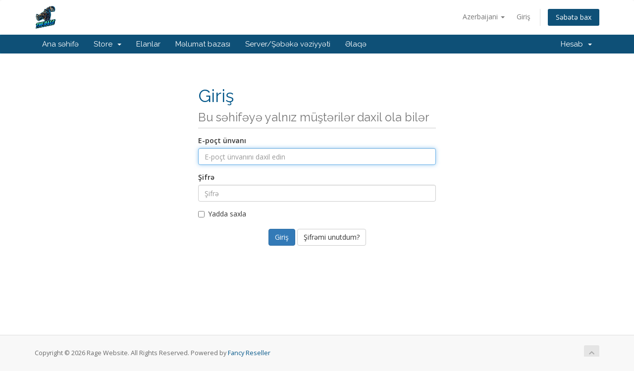

--- FILE ---
content_type: text/html; charset=utf-8
request_url: https://theragetv.com/serverstatus.php?language=azerbaijani
body_size: 4137
content:
<!DOCTYPE html>
<html lang="en">
<head>
    <meta charset="utf-8" />
    <meta http-equiv="X-UA-Compatible" content="IE=edge">
    <meta name="viewport" content="width=device-width, initial-scale=1">
    <title>Server statusu - Rage Website</title>

    <!-- Styling -->
<link href="//fonts.googleapis.com/css?family=Open+Sans:300,400,600|Raleway:400,700" rel="stylesheet">
<link href="/templates/six/css/all.min.css?v=40cb1e" rel="stylesheet">
<link href="/assets/css/fontawesome-all.min.css" rel="stylesheet">
<link href="/templates/six/css/custom.css" rel="stylesheet">

<!-- HTML5 Shim and Respond.js IE8 support of HTML5 elements and media queries -->
<!-- WARNING: Respond.js doesn't work if you view the page via file:// -->
<!--[if lt IE 9]>
  <script src="https://oss.maxcdn.com/libs/html5shiv/3.7.0/html5shiv.js"></script>
  <script src="https://oss.maxcdn.com/libs/respond.js/1.4.2/respond.min.js"></script>
<![endif]-->

<!-- Global site tag (gtag.js) - Google Ads: 10782810818 -->
<script type="text/javascript">
    var csrfToken = '69a75d811277a977ee6ec4e680b9d54cdf5b1d8b',
        markdownGuide = 'Adlandırma',
        locale = 'en',
        saved = 'qeyd edildi',
        saving = 'avtomatik yazılır',
        whmcsBaseUrl = "",
        requiredText = 'Tələb olunur',
        recaptchaSiteKey = "";
</script>
<script src="/templates/six/js/scripts.min.js?v=40cb1e"></script>


    
</head>
<body data-phone-cc-input="">



<section id="header">
    <div class="container">
        <ul class="top-nav">
                            <li>
                    <a href="#" class="choose-language" data-toggle="popover" id="languageChooser">
                        Azerbaijani
                        <b class="caret"></b>
                    </a>
                    <div id="languageChooserContent" class="hidden">
                        <ul>
                                                            <li>
                                    <a href="/serverstatus.php?language=arabic">العربية</a>
                                </li>
                                                            <li>
                                    <a href="/serverstatus.php?language=azerbaijani">Azerbaijani</a>
                                </li>
                                                            <li>
                                    <a href="/serverstatus.php?language=catalan">Català</a>
                                </li>
                                                            <li>
                                    <a href="/serverstatus.php?language=chinese">中文</a>
                                </li>
                                                            <li>
                                    <a href="/serverstatus.php?language=croatian">Hrvatski</a>
                                </li>
                                                            <li>
                                    <a href="/serverstatus.php?language=czech">Čeština</a>
                                </li>
                                                            <li>
                                    <a href="/serverstatus.php?language=danish">Dansk</a>
                                </li>
                                                            <li>
                                    <a href="/serverstatus.php?language=dutch">Nederlands</a>
                                </li>
                                                            <li>
                                    <a href="/serverstatus.php?language=english">English</a>
                                </li>
                                                            <li>
                                    <a href="/serverstatus.php?language=estonian">Estonian</a>
                                </li>
                                                            <li>
                                    <a href="/serverstatus.php?language=farsi">Persian</a>
                                </li>
                                                            <li>
                                    <a href="/serverstatus.php?language=french">Français</a>
                                </li>
                                                            <li>
                                    <a href="/serverstatus.php?language=german">Deutsch</a>
                                </li>
                                                            <li>
                                    <a href="/serverstatus.php?language=hebrew">עברית</a>
                                </li>
                                                            <li>
                                    <a href="/serverstatus.php?language=hungarian">Magyar</a>
                                </li>
                                                            <li>
                                    <a href="/serverstatus.php?language=italian">Italiano</a>
                                </li>
                                                            <li>
                                    <a href="/serverstatus.php?language=macedonian">Macedonian</a>
                                </li>
                                                            <li>
                                    <a href="/serverstatus.php?language=norwegian">Norwegian</a>
                                </li>
                                                            <li>
                                    <a href="/serverstatus.php?language=portuguese-br">Português</a>
                                </li>
                                                            <li>
                                    <a href="/serverstatus.php?language=portuguese-pt">Português</a>
                                </li>
                                                            <li>
                                    <a href="/serverstatus.php?language=romanian">Română</a>
                                </li>
                                                            <li>
                                    <a href="/serverstatus.php?language=russian">Русский</a>
                                </li>
                                                            <li>
                                    <a href="/serverstatus.php?language=spanish">Español</a>
                                </li>
                                                            <li>
                                    <a href="/serverstatus.php?language=swedish">Svenska</a>
                                </li>
                                                            <li>
                                    <a href="/serverstatus.php?language=turkish">Türkçe</a>
                                </li>
                                                            <li>
                                    <a href="/serverstatus.php?language=ukranian">Українська</a>
                                </li>
                                                    </ul>
                    </div>
                </li>
                                        <li>
                    <a href="/clientarea.php">Giriş</a>
                </li>
                                <li class="primary-action">
                    <a href="/cart.php?a=view" class="btn">
                        Səbətə bax
                    </a>
                </li>
                                </ul>

                    <a href="/index.php" class="logo"><img src="/assets/img/logo.png" alt="Rage Website"></a>
        
    </div>
</section>

<section id="main-menu">

    <nav id="nav" class="navbar navbar-default navbar-main" role="navigation">
        <div class="container">
            <!-- Brand and toggle get grouped for better mobile display -->
            <div class="navbar-header">
                <button type="button" class="navbar-toggle" data-toggle="collapse" data-target="#primary-nav">
                    <span class="sr-only">Toggle navigation</span>
                    <span class="icon-bar"></span>
                    <span class="icon-bar"></span>
                    <span class="icon-bar"></span>
                </button>
            </div>

            <!-- Collect the nav links, forms, and other content for toggling -->
            <div class="collapse navbar-collapse" id="primary-nav">

                <ul class="nav navbar-nav">

                        <li menuItemName="Home" class="" id="Primary_Navbar-Home">
        <a href="/index.php">
                        Ana səhifə
                                </a>
            </li>
    <li menuItemName="Store" class="dropdown" id="Primary_Navbar-Store">
        <a class="dropdown-toggle" data-toggle="dropdown" href="#">
                        Store
                        &nbsp;<b class="caret"></b>        </a>
                    <ul class="dropdown-menu">
                            <li menuItemName="Browse Products Services" id="Primary_Navbar-Store-Browse_Products_Services">
                    <a href="/cart.php">
                                                Browse All
                                            </a>
                </li>
                            <li menuItemName="Shop Divider 1" class="nav-divider" id="Primary_Navbar-Store-Shop_Divider_1">
                    <a href="">
                                                -----
                                            </a>
                </li>
                            <li menuItemName="PrimeTV #1 SELLER" id="Primary_Navbar-Store-PrimeTV_#1_SELLER">
                    <a href="/cart.php?gid=5">
                                                PrimeTV #1 SELLER
                                            </a>
                </li>
                            <li menuItemName="The Rage" id="Primary_Navbar-Store-The_Rage">
                    <a href="/cart.php?gid=1">
                                                The Rage
                                            </a>
                </li>
                            <li menuItemName="Genesis VOD" id="Primary_Navbar-Store-Genesis_VOD">
                    <a href="/cart.php?gid=2">
                                                Genesis VOD
                                            </a>
                </li>
                        </ul>
            </li>
    <li menuItemName="Announcements" class="" id="Primary_Navbar-Announcements">
        <a href="/index.php?rp=/announcements">
                        Elanlar
                                </a>
            </li>
    <li menuItemName="Knowledgebase" class="" id="Primary_Navbar-Knowledgebase">
        <a href="/index.php?rp=/knowledgebase">
                        Məlumat bazası
                                </a>
            </li>
    <li menuItemName="Network Status" class="" id="Primary_Navbar-Network_Status">
        <a href="/serverstatus.php">
                        Server/Şəbəkə vəziyyəti
                                </a>
            </li>
    <li menuItemName="Contact Us" class="" id="Primary_Navbar-Contact_Us">
        <a href="/contact.php">
                        Əlaqə
                                </a>
            </li>

                </ul>

                <ul class="nav navbar-nav navbar-right">

                        <li menuItemName="Account" class="dropdown" id="Secondary_Navbar-Account">
        <a class="dropdown-toggle" data-toggle="dropdown" href="#">
                        Hesab
                        &nbsp;<b class="caret"></b>        </a>
                    <ul class="dropdown-menu">
                            <li menuItemName="Login" id="Secondary_Navbar-Account-Login">
                    <a href="/clientarea.php">
                                                Giriş
                                            </a>
                </li>
                            <li menuItemName="Divider" class="nav-divider" id="Secondary_Navbar-Account-Divider">
                    <a href="">
                                                -----
                                            </a>
                </li>
                            <li menuItemName="Forgot Password?" id="Secondary_Navbar-Account-Forgot_Password?">
                    <a href="/index.php?rp=/password/reset/begin">
                                                Şifrəmi unutdum?
                                            </a>
                </li>
                        </ul>
            </li>

                </ul>

            </div><!-- /.navbar-collapse -->
        </div>
    </nav>

</section>



<section id="main-body">
    <div class="container">
        <div class="row">

                <!-- Container for main page display content -->
        <div class="col-xs-12 main-content">
            

<div class="logincontainer">

    <div class="header-lined">
    <h1>Giriş <small>Bu səhifəyə yalnız müştərilər daxil ola bilər</small></h1>
    </div>

    
    <div class="providerLinkingFeedback"></div>

    <div class="row">
        <div class="col-sm-12">

            <form method="post" action="https://theragetv.com/dologin.php" class="login-form" role="form">
<input type="hidden" name="token" value="69a75d811277a977ee6ec4e680b9d54cdf5b1d8b" />
                <div class="form-group">
                    <label for="inputEmail">E-poçt ünvanı</label>
                    <input type="email" name="username" class="form-control" id="inputEmail" placeholder="E-poçt ünvanını daxil edin" autofocus>
                </div>

                <div class="form-group">
                    <label for="inputPassword">Şifrə</label>
                    <input type="password" name="password" class="form-control" id="inputPassword" placeholder="Şifrə" autocomplete="off" >
                </div>

                <div class="checkbox">
                    <label>
                        <input type="checkbox" name="rememberme" /> Yadda saxla
                    </label>
                </div>
                                    <div class="text-center margin-bottom">
                                            </div>
                                <div align="center">
                    <input id="login" type="submit" class="btn btn-primary" value="Giriş" /> <a href="/index.php?rp=/password/reset/begin" class="btn btn-default">Şifrəmi unutdum?</a>
                </div>
            </form>

        </div>
        <div class="col-sm-5 hidden">
                    </div>
    </div>
</div>



                </div><!-- /.main-content -->
                            <div class="clearfix"></div>
        </div>
    </div>
</section>

<section id="footer">
    <div class="container">
        <a href="#" class="back-to-top"><i class="fas fa-chevron-up"></i></a>
        <p>Copyright &copy; 2026 Rage Website. All Rights Reserved. Powered by <a href="https://fancyreseller.com">Fancy Reseller</a></p>
    </div>
</section>

<div class="modal system-modal fade" id="modalAjax" tabindex="-1" role="dialog" aria-hidden="true">
    <div class="modal-dialog">
        <div class="modal-content panel-primary">
            <div class="modal-header panel-heading">
                <button type="button" class="close" data-dismiss="modal">
                    <span aria-hidden="true">&times;</span>
                    <span class="sr-only">Close</span>
                </button>
                <h4 class="modal-title"></h4>
            </div>
            <div class="modal-body panel-body">
                Yüklənir...
            </div>
            <div class="modal-footer panel-footer">
                <div class="pull-left loader">
                    <i class="fas fa-circle-notch fa-spin"></i>
                    Yüklənir...
                </div>
                <button type="button" class="btn btn-default" data-dismiss="modal">
                    Close
                </button>
                <button type="button" class="btn btn-primary modal-submit">
                    Submit
                </button>
            </div>
        </div>
    </div>
</div>

<form action="#" id="frmGeneratePassword" class="form-horizontal">
    <div class="modal fade" id="modalGeneratePassword">
        <div class="modal-dialog">
            <div class="modal-content panel-primary">
                <div class="modal-header panel-heading">
                    <button type="button" class="close" data-dismiss="modal" aria-label="Close"><span aria-hidden="true">&times;</span></button>
                    <h4 class="modal-title">
                        Generate Password
                    </h4>
                </div>
                <div class="modal-body">
                    <div class="alert alert-danger hidden" id="generatePwLengthError">
                        Please enter a number between 8 and 64 for the password length
                    </div>
                    <div class="form-group">
                        <label for="generatePwLength" class="col-sm-4 control-label">Password Length</label>
                        <div class="col-sm-8">
                            <input type="number" min="8" value="12" step="1" class="form-control input-inline input-inline-100" id="inputGeneratePasswordLength">
                        </div>
                    </div>
                    <div class="form-group">
                        <label for="generatePwOutput" class="col-sm-4 control-label">Generated Password</label>
                        <div class="col-sm-8">
                            <input type="text" class="form-control" id="inputGeneratePasswordOutput">
                        </div>
                    </div>
                    <div class="row">
                        <div class="col-sm-8 col-sm-offset-4">
                            <button type="submit" class="btn btn-default btn-sm">
                                <i class="fa fa-plus fa-fw"></i>
                                Generate new password
                            </button>
                            <button type="button" class="btn btn-default btn-sm copy-to-clipboard" data-clipboard-target="#inputGeneratePasswordOutput">
                                <img src="assets/img/clippy.svg" alt="Copy to clipboard" width="15">
                                
                            </button>
                        </div>
                    </div>
                </div>
                <div class="modal-footer">
                    <button type="button" class="btn btn-default" data-dismiss="modal">
                        Close
                    </button>
                    <button type="button" class="btn btn-primary" id="btnGeneratePasswordInsert" data-clipboard-target="#inputGeneratePasswordOutput">
                        Copy to clipboard & Insert
                    </button>
                </div>
            </div>
        </div>
    </div>
</form>


<!--Start of Tawk.to Script-->
<script type="text/javascript">
var Tawk_API=Tawk_API||{}, Tawk_LoadStart=new Date();
(function(){
var s1=document.createElement("script"),s0=document.getElementsByTagName("script")[0];
s1.async=true;
s1.src='https://embed.tawk.to/5da7c42a78ab74187a59fee6/default';
s1.charset='UTF-8';
s1.setAttribute('crossorigin','*');
s0.parentNode.insertBefore(s1,s0);
})();
</script>
<!--End of Tawk.to Script-->
</body>
</html>
